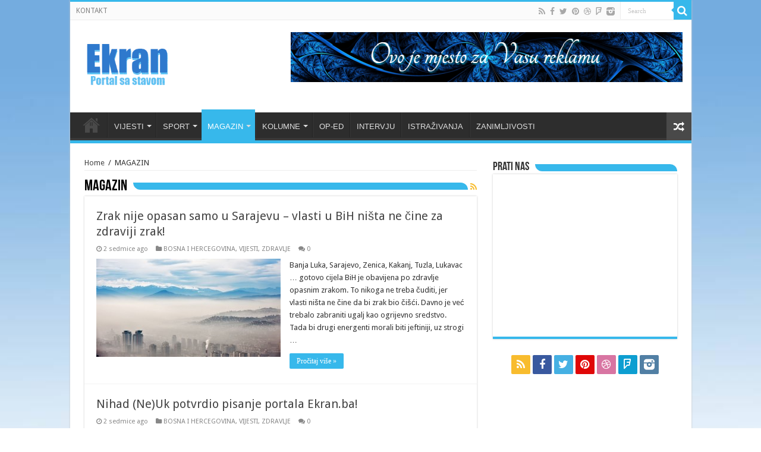

--- FILE ---
content_type: text/html; charset=UTF-8
request_url: http://ekran.ba/?cat=72
body_size: 56680
content:
<!DOCTYPE html>
<html lang="bs-BA" prefix="og: http://ogp.me/ns#">
<head>
<meta charset="UTF-8" />
<link rel="profile" href="http://gmpg.org/xfn/11" />
<link rel="pingback" href="http://ekran.ba/xmlrpc.php" />
<title>MAGAZIN &#8211; Ekran</title>
<meta name='robots' content='max-image-preview:large' />
<link rel='dns-prefetch' href='//fonts.googleapis.com' />
<link rel="alternate" type="application/rss+xml" title="Ekran &raquo; novosti" href="http://ekran.ba/?feed=rss2" />
<link rel="alternate" type="application/rss+xml" title="Ekran &raquo;  novosti o komentarima" href="http://ekran.ba/?feed=comments-rss2" />
<link rel="alternate" type="application/rss+xml" title="Ekran &raquo; MAGAZIN  novosti o kategoriji" href="http://ekran.ba/?feed=rss2&#038;cat=72" />
<script type="text/javascript">
window._wpemojiSettings = {"baseUrl":"https:\/\/s.w.org\/images\/core\/emoji\/14.0.0\/72x72\/","ext":".png","svgUrl":"https:\/\/s.w.org\/images\/core\/emoji\/14.0.0\/svg\/","svgExt":".svg","source":{"concatemoji":"http:\/\/ekran.ba\/wp-includes\/js\/wp-emoji-release.min.js"}};
/*! This file is auto-generated */
!function(e,a,t){var n,r,o,i=a.createElement("canvas"),p=i.getContext&&i.getContext("2d");function s(e,t){var a=String.fromCharCode,e=(p.clearRect(0,0,i.width,i.height),p.fillText(a.apply(this,e),0,0),i.toDataURL());return p.clearRect(0,0,i.width,i.height),p.fillText(a.apply(this,t),0,0),e===i.toDataURL()}function c(e){var t=a.createElement("script");t.src=e,t.defer=t.type="text/javascript",a.getElementsByTagName("head")[0].appendChild(t)}for(o=Array("flag","emoji"),t.supports={everything:!0,everythingExceptFlag:!0},r=0;r<o.length;r++)t.supports[o[r]]=function(e){if(p&&p.fillText)switch(p.textBaseline="top",p.font="600 32px Arial",e){case"flag":return s([127987,65039,8205,9895,65039],[127987,65039,8203,9895,65039])?!1:!s([55356,56826,55356,56819],[55356,56826,8203,55356,56819])&&!s([55356,57332,56128,56423,56128,56418,56128,56421,56128,56430,56128,56423,56128,56447],[55356,57332,8203,56128,56423,8203,56128,56418,8203,56128,56421,8203,56128,56430,8203,56128,56423,8203,56128,56447]);case"emoji":return!s([129777,127995,8205,129778,127999],[129777,127995,8203,129778,127999])}return!1}(o[r]),t.supports.everything=t.supports.everything&&t.supports[o[r]],"flag"!==o[r]&&(t.supports.everythingExceptFlag=t.supports.everythingExceptFlag&&t.supports[o[r]]);t.supports.everythingExceptFlag=t.supports.everythingExceptFlag&&!t.supports.flag,t.DOMReady=!1,t.readyCallback=function(){t.DOMReady=!0},t.supports.everything||(n=function(){t.readyCallback()},a.addEventListener?(a.addEventListener("DOMContentLoaded",n,!1),e.addEventListener("load",n,!1)):(e.attachEvent("onload",n),a.attachEvent("onreadystatechange",function(){"complete"===a.readyState&&t.readyCallback()})),(e=t.source||{}).concatemoji?c(e.concatemoji):e.wpemoji&&e.twemoji&&(c(e.twemoji),c(e.wpemoji)))}(window,document,window._wpemojiSettings);
</script>
<style type="text/css">
img.wp-smiley,
img.emoji {
	display: inline !important;
	border: none !important;
	box-shadow: none !important;
	height: 1em !important;
	width: 1em !important;
	margin: 0 0.07em !important;
	vertical-align: -0.1em !important;
	background: none !important;
	padding: 0 !important;
}
</style>
	<link rel='stylesheet' id='tie-insta-style-css' href='http://ekran.ba/wp-content/plugins/instanow-/assets/style.css' type='text/css' media='all' />
<link rel='stylesheet' id='taqyeem-style-css' href='http://ekran.ba/wp-content/plugins/taqyeem/style.css' type='text/css' media='all' />
<link rel='stylesheet' id='wp-block-library-css' href='http://ekran.ba/wp-includes/css/dist/block-library/style.min.css' type='text/css' media='all' />
<link rel='stylesheet' id='wc-blocks-vendors-style-css' href='http://ekran.ba/wp-content/plugins/woocommerce/packages/woocommerce-blocks/build/wc-blocks-vendors-style.css' type='text/css' media='all' />
<link rel='stylesheet' id='wc-blocks-style-css' href='http://ekran.ba/wp-content/plugins/woocommerce/packages/woocommerce-blocks/build/wc-blocks-style.css' type='text/css' media='all' />
<link rel='stylesheet' id='classic-theme-styles-css' href='http://ekran.ba/wp-includes/css/classic-themes.min.css' type='text/css' media='all' />
<style id='global-styles-inline-css' type='text/css'>
body{--wp--preset--color--black: #000000;--wp--preset--color--cyan-bluish-gray: #abb8c3;--wp--preset--color--white: #ffffff;--wp--preset--color--pale-pink: #f78da7;--wp--preset--color--vivid-red: #cf2e2e;--wp--preset--color--luminous-vivid-orange: #ff6900;--wp--preset--color--luminous-vivid-amber: #fcb900;--wp--preset--color--light-green-cyan: #7bdcb5;--wp--preset--color--vivid-green-cyan: #00d084;--wp--preset--color--pale-cyan-blue: #8ed1fc;--wp--preset--color--vivid-cyan-blue: #0693e3;--wp--preset--color--vivid-purple: #9b51e0;--wp--preset--gradient--vivid-cyan-blue-to-vivid-purple: linear-gradient(135deg,rgba(6,147,227,1) 0%,rgb(155,81,224) 100%);--wp--preset--gradient--light-green-cyan-to-vivid-green-cyan: linear-gradient(135deg,rgb(122,220,180) 0%,rgb(0,208,130) 100%);--wp--preset--gradient--luminous-vivid-amber-to-luminous-vivid-orange: linear-gradient(135deg,rgba(252,185,0,1) 0%,rgba(255,105,0,1) 100%);--wp--preset--gradient--luminous-vivid-orange-to-vivid-red: linear-gradient(135deg,rgba(255,105,0,1) 0%,rgb(207,46,46) 100%);--wp--preset--gradient--very-light-gray-to-cyan-bluish-gray: linear-gradient(135deg,rgb(238,238,238) 0%,rgb(169,184,195) 100%);--wp--preset--gradient--cool-to-warm-spectrum: linear-gradient(135deg,rgb(74,234,220) 0%,rgb(151,120,209) 20%,rgb(207,42,186) 40%,rgb(238,44,130) 60%,rgb(251,105,98) 80%,rgb(254,248,76) 100%);--wp--preset--gradient--blush-light-purple: linear-gradient(135deg,rgb(255,206,236) 0%,rgb(152,150,240) 100%);--wp--preset--gradient--blush-bordeaux: linear-gradient(135deg,rgb(254,205,165) 0%,rgb(254,45,45) 50%,rgb(107,0,62) 100%);--wp--preset--gradient--luminous-dusk: linear-gradient(135deg,rgb(255,203,112) 0%,rgb(199,81,192) 50%,rgb(65,88,208) 100%);--wp--preset--gradient--pale-ocean: linear-gradient(135deg,rgb(255,245,203) 0%,rgb(182,227,212) 50%,rgb(51,167,181) 100%);--wp--preset--gradient--electric-grass: linear-gradient(135deg,rgb(202,248,128) 0%,rgb(113,206,126) 100%);--wp--preset--gradient--midnight: linear-gradient(135deg,rgb(2,3,129) 0%,rgb(40,116,252) 100%);--wp--preset--duotone--dark-grayscale: url('#wp-duotone-dark-grayscale');--wp--preset--duotone--grayscale: url('#wp-duotone-grayscale');--wp--preset--duotone--purple-yellow: url('#wp-duotone-purple-yellow');--wp--preset--duotone--blue-red: url('#wp-duotone-blue-red');--wp--preset--duotone--midnight: url('#wp-duotone-midnight');--wp--preset--duotone--magenta-yellow: url('#wp-duotone-magenta-yellow');--wp--preset--duotone--purple-green: url('#wp-duotone-purple-green');--wp--preset--duotone--blue-orange: url('#wp-duotone-blue-orange');--wp--preset--font-size--small: 13px;--wp--preset--font-size--medium: 20px;--wp--preset--font-size--large: 36px;--wp--preset--font-size--x-large: 42px;--wp--preset--spacing--20: 0.44rem;--wp--preset--spacing--30: 0.67rem;--wp--preset--spacing--40: 1rem;--wp--preset--spacing--50: 1.5rem;--wp--preset--spacing--60: 2.25rem;--wp--preset--spacing--70: 3.38rem;--wp--preset--spacing--80: 5.06rem;}:where(.is-layout-flex){gap: 0.5em;}body .is-layout-flow > .alignleft{float: left;margin-inline-start: 0;margin-inline-end: 2em;}body .is-layout-flow > .alignright{float: right;margin-inline-start: 2em;margin-inline-end: 0;}body .is-layout-flow > .aligncenter{margin-left: auto !important;margin-right: auto !important;}body .is-layout-constrained > .alignleft{float: left;margin-inline-start: 0;margin-inline-end: 2em;}body .is-layout-constrained > .alignright{float: right;margin-inline-start: 2em;margin-inline-end: 0;}body .is-layout-constrained > .aligncenter{margin-left: auto !important;margin-right: auto !important;}body .is-layout-constrained > :where(:not(.alignleft):not(.alignright):not(.alignfull)){max-width: var(--wp--style--global--content-size);margin-left: auto !important;margin-right: auto !important;}body .is-layout-constrained > .alignwide{max-width: var(--wp--style--global--wide-size);}body .is-layout-flex{display: flex;}body .is-layout-flex{flex-wrap: wrap;align-items: center;}body .is-layout-flex > *{margin: 0;}:where(.wp-block-columns.is-layout-flex){gap: 2em;}.has-black-color{color: var(--wp--preset--color--black) !important;}.has-cyan-bluish-gray-color{color: var(--wp--preset--color--cyan-bluish-gray) !important;}.has-white-color{color: var(--wp--preset--color--white) !important;}.has-pale-pink-color{color: var(--wp--preset--color--pale-pink) !important;}.has-vivid-red-color{color: var(--wp--preset--color--vivid-red) !important;}.has-luminous-vivid-orange-color{color: var(--wp--preset--color--luminous-vivid-orange) !important;}.has-luminous-vivid-amber-color{color: var(--wp--preset--color--luminous-vivid-amber) !important;}.has-light-green-cyan-color{color: var(--wp--preset--color--light-green-cyan) !important;}.has-vivid-green-cyan-color{color: var(--wp--preset--color--vivid-green-cyan) !important;}.has-pale-cyan-blue-color{color: var(--wp--preset--color--pale-cyan-blue) !important;}.has-vivid-cyan-blue-color{color: var(--wp--preset--color--vivid-cyan-blue) !important;}.has-vivid-purple-color{color: var(--wp--preset--color--vivid-purple) !important;}.has-black-background-color{background-color: var(--wp--preset--color--black) !important;}.has-cyan-bluish-gray-background-color{background-color: var(--wp--preset--color--cyan-bluish-gray) !important;}.has-white-background-color{background-color: var(--wp--preset--color--white) !important;}.has-pale-pink-background-color{background-color: var(--wp--preset--color--pale-pink) !important;}.has-vivid-red-background-color{background-color: var(--wp--preset--color--vivid-red) !important;}.has-luminous-vivid-orange-background-color{background-color: var(--wp--preset--color--luminous-vivid-orange) !important;}.has-luminous-vivid-amber-background-color{background-color: var(--wp--preset--color--luminous-vivid-amber) !important;}.has-light-green-cyan-background-color{background-color: var(--wp--preset--color--light-green-cyan) !important;}.has-vivid-green-cyan-background-color{background-color: var(--wp--preset--color--vivid-green-cyan) !important;}.has-pale-cyan-blue-background-color{background-color: var(--wp--preset--color--pale-cyan-blue) !important;}.has-vivid-cyan-blue-background-color{background-color: var(--wp--preset--color--vivid-cyan-blue) !important;}.has-vivid-purple-background-color{background-color: var(--wp--preset--color--vivid-purple) !important;}.has-black-border-color{border-color: var(--wp--preset--color--black) !important;}.has-cyan-bluish-gray-border-color{border-color: var(--wp--preset--color--cyan-bluish-gray) !important;}.has-white-border-color{border-color: var(--wp--preset--color--white) !important;}.has-pale-pink-border-color{border-color: var(--wp--preset--color--pale-pink) !important;}.has-vivid-red-border-color{border-color: var(--wp--preset--color--vivid-red) !important;}.has-luminous-vivid-orange-border-color{border-color: var(--wp--preset--color--luminous-vivid-orange) !important;}.has-luminous-vivid-amber-border-color{border-color: var(--wp--preset--color--luminous-vivid-amber) !important;}.has-light-green-cyan-border-color{border-color: var(--wp--preset--color--light-green-cyan) !important;}.has-vivid-green-cyan-border-color{border-color: var(--wp--preset--color--vivid-green-cyan) !important;}.has-pale-cyan-blue-border-color{border-color: var(--wp--preset--color--pale-cyan-blue) !important;}.has-vivid-cyan-blue-border-color{border-color: var(--wp--preset--color--vivid-cyan-blue) !important;}.has-vivid-purple-border-color{border-color: var(--wp--preset--color--vivid-purple) !important;}.has-vivid-cyan-blue-to-vivid-purple-gradient-background{background: var(--wp--preset--gradient--vivid-cyan-blue-to-vivid-purple) !important;}.has-light-green-cyan-to-vivid-green-cyan-gradient-background{background: var(--wp--preset--gradient--light-green-cyan-to-vivid-green-cyan) !important;}.has-luminous-vivid-amber-to-luminous-vivid-orange-gradient-background{background: var(--wp--preset--gradient--luminous-vivid-amber-to-luminous-vivid-orange) !important;}.has-luminous-vivid-orange-to-vivid-red-gradient-background{background: var(--wp--preset--gradient--luminous-vivid-orange-to-vivid-red) !important;}.has-very-light-gray-to-cyan-bluish-gray-gradient-background{background: var(--wp--preset--gradient--very-light-gray-to-cyan-bluish-gray) !important;}.has-cool-to-warm-spectrum-gradient-background{background: var(--wp--preset--gradient--cool-to-warm-spectrum) !important;}.has-blush-light-purple-gradient-background{background: var(--wp--preset--gradient--blush-light-purple) !important;}.has-blush-bordeaux-gradient-background{background: var(--wp--preset--gradient--blush-bordeaux) !important;}.has-luminous-dusk-gradient-background{background: var(--wp--preset--gradient--luminous-dusk) !important;}.has-pale-ocean-gradient-background{background: var(--wp--preset--gradient--pale-ocean) !important;}.has-electric-grass-gradient-background{background: var(--wp--preset--gradient--electric-grass) !important;}.has-midnight-gradient-background{background: var(--wp--preset--gradient--midnight) !important;}.has-small-font-size{font-size: var(--wp--preset--font-size--small) !important;}.has-medium-font-size{font-size: var(--wp--preset--font-size--medium) !important;}.has-large-font-size{font-size: var(--wp--preset--font-size--large) !important;}.has-x-large-font-size{font-size: var(--wp--preset--font-size--x-large) !important;}
.wp-block-navigation a:where(:not(.wp-element-button)){color: inherit;}
:where(.wp-block-columns.is-layout-flex){gap: 2em;}
.wp-block-pullquote{font-size: 1.5em;line-height: 1.6;}
</style>
<link rel='stylesheet' id='contact-form-7-css' href='http://ekran.ba/wp-content/plugins/contact-form-7/includes/css/styles.css' type='text/css' media='all' />
<link rel='stylesheet' id='taqyeem-buttons-style-css' href='http://ekran.ba/wp-content/plugins/taqyeem-buttons/assets/style.css' type='text/css' media='all' />
<style id='woocommerce-inline-inline-css' type='text/css'>
.woocommerce form .form-row .required { visibility: visible; }
</style>
<link rel='stylesheet' id='tie-style-css' href='http://ekran.ba/wp-content/themes/sahifa/style.css' type='text/css' media='all' />
<link rel='stylesheet' id='tie-woocommerce-css' href='http://ekran.ba/wp-content/themes/sahifa/css/woocommerce.css' type='text/css' media='all' />
<link rel='stylesheet' id='tie-ilightbox-skin-css' href='http://ekran.ba/wp-content/themes/sahifa/css/ilightbox/metro-black-skin/skin.css' type='text/css' media='all' />
<link rel='stylesheet' id='Droid+Sans-css' href='http://fonts.googleapis.com/css?family=Droid+Sans%3Aregular%2C700' type='text/css' media='all' />
<script type='text/javascript' id='jquery-core-js-extra'>
/* <![CDATA[ */
var tie_insta = {"ajaxurl":"http:\/\/ekran.ba\/wp-admin\/admin-ajax.php"};
/* ]]> */
</script>
<script type='text/javascript' src='http://ekran.ba/wp-includes/js/jquery/jquery.min.js' id='jquery-core-js'></script>
<script type='text/javascript' src='http://ekran.ba/wp-includes/js/jquery/jquery-migrate.min.js' id='jquery-migrate-js'></script>
<script type='text/javascript' src='http://ekran.ba/wp-content/plugins/taqyeem/js/tie.js' id='taqyeem-main-js'></script>
<link rel="https://api.w.org/" href="http://ekran.ba/index.php?rest_route=/" /><link rel="alternate" type="application/json" href="http://ekran.ba/index.php?rest_route=/wp/v2/categories/72" /><link rel="EditURI" type="application/rsd+xml" title="RSD" href="http://ekran.ba/xmlrpc.php?rsd" />
<link rel="wlwmanifest" type="application/wlwmanifest+xml" href="http://ekran.ba/wp-includes/wlwmanifest.xml" />
<meta name="generator" content="WordPress 6.1.9" />
<meta name="generator" content="WooCommerce 7.2.2" />
<script type='text/javascript'>
/* <![CDATA[ */
var taqyeem = {"ajaxurl":"http://ekran.ba/wp-admin/admin-ajax.php" , "your_rating":"Your Rating:"};
/* ]]> */
</script>
<style type="text/css" media="screen"> 

</style> 
<link rel="shortcut icon" href="http://ekran.ba/wp-content/uploads/2016/04/ikona.png" title="Favicon" />	
<!--[if IE]>
<script type="text/javascript">jQuery(document).ready(function (){ jQuery(".menu-item").has("ul").children("a").attr("aria-haspopup", "true");});</script>
<![endif]-->	
<!--[if lt IE 9]>
<script src="http://ekran.ba/wp-content/themes/sahifa/js/html5.js"></script>
<script src="http://ekran.ba/wp-content/themes/sahifa/js/selectivizr-min.js"></script>
<![endif]-->
<!--[if IE 9]>
<link rel="stylesheet" type="text/css" media="all" href="http://ekran.ba/wp-content/themes/sahifa/css/ie9.css" />
<![endif]-->
<!--[if IE 8]>
<link rel="stylesheet" type="text/css" media="all" href="http://ekran.ba/wp-content/themes/sahifa/css/ie8.css" />
<![endif]-->
<!--[if IE 7]>
<link rel="stylesheet" type="text/css" media="all" href="http://ekran.ba/wp-content/themes/sahifa/css/ie7.css" />
<![endif]-->


<meta name="viewport" content="width=device-width, initial-scale=1.0" />



<style type="text/css" media="screen"> 

#main-nav, #main-nav ul li a{
	font-family: "Trebuchet MS", Helvetica, sans-serif;
	font-weight: normal;
	font-style: normal;
}

::-webkit-scrollbar {
	width: 8px;
	height:8px;
}

#main-nav,
.cat-box-content,
#sidebar .widget-container,
.post-listing,
#commentform {
	border-bottom-color: #37b8eb;
}
	
.search-block .search-button,
#topcontrol,
#main-nav ul li.current-menu-item a,
#main-nav ul li.current-menu-item a:hover,
#main-nav ul li.current_page_parent a,
#main-nav ul li.current_page_parent a:hover,
#main-nav ul li.current-menu-parent a,
#main-nav ul li.current-menu-parent a:hover,
#main-nav ul li.current-page-ancestor a,
#main-nav ul li.current-page-ancestor a:hover,
.pagination span.current,
.share-post span.share-text,
.flex-control-paging li a.flex-active,
.ei-slider-thumbs li.ei-slider-element,
.review-percentage .review-item span span,
.review-final-score,
.button,
a.button,
a.more-link,
#main-content input[type="submit"],
.form-submit #submit,
#login-form .login-button,
.widget-feedburner .feedburner-subscribe,
input[type="submit"],
#buddypress button,
#buddypress a.button,
#buddypress input[type=submit],
#buddypress input[type=reset],
#buddypress ul.button-nav li a,
#buddypress div.generic-button a,
#buddypress .comment-reply-link,
#buddypress div.item-list-tabs ul li a span,
#buddypress div.item-list-tabs ul li.selected a,
#buddypress div.item-list-tabs ul li.current a,
#buddypress #members-directory-form div.item-list-tabs ul li.selected span,
#members-list-options a.selected,
#groups-list-options a.selected,
body.dark-skin #buddypress div.item-list-tabs ul li a span,
body.dark-skin #buddypress div.item-list-tabs ul li.selected a,
body.dark-skin #buddypress div.item-list-tabs ul li.current a,
body.dark-skin #members-list-options a.selected,
body.dark-skin #groups-list-options a.selected,
.search-block-large .search-button,
#featured-posts .flex-next:hover,
#featured-posts .flex-prev:hover,
a.tie-cart span.shooping-count,
.woocommerce span.onsale,
.woocommerce-page span.onsale ,
.woocommerce .widget_price_filter .ui-slider .ui-slider-handle,
.woocommerce-page .widget_price_filter .ui-slider .ui-slider-handle,
#check-also-close,
a.post-slideshow-next,
a.post-slideshow-prev,
.widget_price_filter .ui-slider .ui-slider-handle,
.quantity .minus:hover,
.quantity .plus:hover,
.mejs-container .mejs-controls .mejs-time-rail .mejs-time-current,
#reading-position-indicator  {
	background-color:#37b8eb;
}

::-webkit-scrollbar-thumb{
	background-color:#37b8eb !important;
}
	
#theme-footer,
#theme-header,
.top-nav ul li.current-menu-item:before,
#main-nav .menu-sub-content ,
#main-nav ul ul,
#check-also-box { 
	border-top-color: #37b8eb;
}
	
.search-block:after {
	border-right-color:#37b8eb;
}

body.rtl .search-block:after {
	border-left-color:#37b8eb;
}

#main-nav ul > li.menu-item-has-children:hover > a:after,
#main-nav ul > li.mega-menu:hover > a:after {
	border-color:transparent transparent #37b8eb;
}
	
.widget.timeline-posts li a:hover,
.widget.timeline-posts li a:hover span.tie-date {
	color: #37b8eb;
}

.widget.timeline-posts li a:hover span.tie-date:before {
	background: #37b8eb;
	border-color: #37b8eb;
}

#order_review,
#order_review_heading {
	border-color: #37b8eb;
}

	
.background-cover{ 
	background-color: !important;
	background-image : url('http://ekran.ba/wp-content/uploads/2016/04/website-background-patterns-28-hd-background-and-wallpaper.jpg') !important;
	filter: progid:DXImageTransform.Microsoft.AlphaImageLoader(src='http://ekran.ba/wp-content/uploads/2016/04/website-background-patterns-28-hd-background-and-wallpaper.jpg',sizingMethod='scale') !important;
	-ms-filter: "progid:DXImageTransform.Microsoft.AlphaImageLoader(src='http://ekran.ba/wp-content/uploads/2016/04/website-background-patterns-28-hd-background-and-wallpaper.jpg',sizingMethod='scale')" !important;
}
	
</style> 

		<script type="text/javascript">
			/* <![CDATA[ */
				var sf_position = '0';
				var sf_templates = "<a href=\"{search_url_escaped}\">View All Results<\/a>";
				var sf_input = '.search-live';
				jQuery(document).ready(function(){
					jQuery(sf_input).ajaxyLiveSearch({"expand":false,"searchUrl":"http:\/\/ekran.ba\/?s=%s","text":"Search","delay":500,"iwidth":180,"width":315,"ajaxUrl":"http:\/\/ekran.ba\/wp-admin\/admin-ajax.php","rtl":0});
					jQuery(".live-search_ajaxy-selective-input").keyup(function() {
						var width = jQuery(this).val().length * 8;
						if(width < 50) {
							width = 50;
						}
						jQuery(this).width(width);
					});
					jQuery(".live-search_ajaxy-selective-search").click(function() {
						jQuery(this).find(".live-search_ajaxy-selective-input").focus();
					});
					jQuery(".live-search_ajaxy-selective-close").click(function() {
						jQuery(this).parent().remove();
					});
				});
			/* ]]> */
		</script>
			<noscript><style>.woocommerce-product-gallery{ opacity: 1 !important; }</style></noscript>
	</head>
<body id="top" class="archive category category-magazin category-72 theme-sahifa woocommerce-no-js lazy-enabled">

<div class="wrapper-outer">

	<div class="background-cover"></div>

	<aside id="slide-out">
	
			<div class="search-mobile">
			<form method="get" id="searchform-mobile" action="http://ekran.ba/">
				<button class="search-button" type="submit" value="Search"><i class="fa fa-search"></i></button>	
				<input type="text" id="s-mobile" name="s" title="Search" value="Search" onfocus="if (this.value == 'Search') {this.value = '';}" onblur="if (this.value == '') {this.value = 'Search';}"  />
			</form>
		</div><!-- .search-mobile /-->
		
			<div class="social-icons">
		<a class="ttip-none" title="Rss" href="http://ekran.ba/?feed=rss2" target="_blank"><i class="fa fa-rss"></i></a><a class="ttip-none" title="Facebook" href="https://www.facebook.com/TieLabs" target="_blank"><i class="fa fa-facebook"></i></a><a class="ttip-none" title="Twitter" href="https://twitter.com/TieLabs" target="_blank"><i class="fa fa-twitter"></i></a><a class="ttip-none" title="Pinterest" href="http://www.pinterest.com/mo3aser/" target="_blank"><i class="fa fa-pinterest"></i></a><a class="ttip-none" title="Dribbble" href="http://dribbble.com/mo3aser" target="_blank"><i class="fa fa-dribbble"></i></a><a class="ttip-none" title="Foursquare" href="https://foursquare.com/mo3aser" target="_blank"><i class="fa fa-foursquare"></i></a><a class="ttip-none" title="instagram" href="http://instagram.com/imo3aser" target="_blank"><i class="tieicon-instagram"></i></a>		
			</div>

		
		<div id="mobile-menu" ></div>
	</aside><!-- #slide-out /-->

		<div id="wrapper" class="boxed-all">
		<div class="inner-wrapper">

		<header id="theme-header" class="theme-header">
						<div id="top-nav" class="top-nav">
				<div class="container">

								
				<div class="top-menu"><ul id="menu-top" class="menu"><li id="menu-item-745" class="menu-item menu-item-type-custom menu-item-object-custom menu-item-home menu-item-745"><a title="info.ekran.ba@gmail.com" href="http://ekran.ba">KONTAKT</a></li>
</ul></div>
						<div class="search-block">
						<form method="get" id="searchform-header" action="http://ekran.ba/">
							<button class="search-button" type="submit" value="Search"><i class="fa fa-search"></i></button>	
							<input class="search-live" type="text" id="s-header" name="s" title="Search" value="Search" onfocus="if (this.value == 'Search') {this.value = '';}" onblur="if (this.value == '') {this.value = 'Search';}"  />
						</form>
					</div><!-- .search-block /-->
			<div class="social-icons">
		<a class="ttip-none" title="Rss" href="http://ekran.ba/?feed=rss2" target="_blank"><i class="fa fa-rss"></i></a><a class="ttip-none" title="Facebook" href="https://www.facebook.com/TieLabs" target="_blank"><i class="fa fa-facebook"></i></a><a class="ttip-none" title="Twitter" href="https://twitter.com/TieLabs" target="_blank"><i class="fa fa-twitter"></i></a><a class="ttip-none" title="Pinterest" href="http://www.pinterest.com/mo3aser/" target="_blank"><i class="fa fa-pinterest"></i></a><a class="ttip-none" title="Dribbble" href="http://dribbble.com/mo3aser" target="_blank"><i class="fa fa-dribbble"></i></a><a class="ttip-none" title="Foursquare" href="https://foursquare.com/mo3aser" target="_blank"><i class="fa fa-foursquare"></i></a><a class="ttip-none" title="instagram" href="http://instagram.com/imo3aser" target="_blank"><i class="tieicon-instagram"></i></a>		
			</div>

		
	
				</div><!-- .container /-->
			</div><!-- .top-menu /-->
			
		<div class="header-content">
		
					<a id="slide-out-open" class="slide-out-open" href="#"><span></span></a>
				
			<div class="logo" style=" margin-top:15px; margin-bottom:15px;">
			<h2>								<a title="Ekran" href="http://ekran.ba/">
					<img src="http://ekran.ba/wp-content/uploads/2016/04/ekran.png" alt="Ekran"  /><strong>Ekran Portal sa stavom</strong>
				</a>
			</h2>			</div><!-- .logo /-->
			<div class="e3lan e3lan-top">			
			<a href="http://ekran.ba/?page_id=744" title="" target="_blank">
				<img src="http://ekran.ba/wp-content/uploads/2016/12/vasa-reklama_.png" alt="" />
			</a>
				</div>			<div class="clear"></div>
			
		</div>	
													<nav id="main-nav" class="fixed-enabled">
				<div class="container">
				
				
					<div class="main-menu"><ul id="menu-ekran-menu" class="menu"><li id="menu-item-734" class="menu-item menu-item-type-custom menu-item-object-custom menu-item-home menu-item-734"><a href="http://ekran.ba"><i class="fa fa-home"></i>Menu Item</a></li>
<li id="menu-item-706" class="menu-item menu-item-type-taxonomy menu-item-object-category menu-item-has-children menu-item-706"><a href="http://ekran.ba/?cat=62">VIJESTI</a>
<ul class="sub-menu menu-sub-content">
	<li id="menu-item-707" class="menu-item menu-item-type-taxonomy menu-item-object-category menu-item-707"><a href="http://ekran.ba/?cat=63">BOSNA I HERCEGOVINA</a></li>
	<li id="menu-item-711" class="menu-item menu-item-type-taxonomy menu-item-object-category menu-item-711"><a href="http://ekran.ba/?cat=65">SVIJET</a></li>
	<li id="menu-item-708" class="menu-item menu-item-type-taxonomy menu-item-object-category menu-item-708"><a href="http://ekran.ba/?cat=67">CRNA HRONIKA</a></li>
	<li id="menu-item-709" class="menu-item menu-item-type-taxonomy menu-item-object-category menu-item-709"><a href="http://ekran.ba/?cat=66">OBRAZOVANJE</a></li>
	<li id="menu-item-710" class="menu-item menu-item-type-taxonomy menu-item-object-category menu-item-710"><a href="http://ekran.ba/?cat=64">REGION</a></li>
</ul>
</li>
<li id="menu-item-701" class="menu-item menu-item-type-taxonomy menu-item-object-category menu-item-has-children menu-item-701"><a href="http://ekran.ba/?cat=68">SPORT</a>
<ul class="sub-menu menu-sub-content">
	<li id="menu-item-702" class="menu-item menu-item-type-taxonomy menu-item-object-category menu-item-702"><a href="http://ekran.ba/?cat=70">KOŠARKA</a></li>
	<li id="menu-item-703" class="menu-item menu-item-type-taxonomy menu-item-object-category menu-item-703"><a href="http://ekran.ba/?cat=69">NOGOMET</a></li>
	<li id="menu-item-704" class="menu-item menu-item-type-taxonomy menu-item-object-category menu-item-704"><a href="http://ekran.ba/?cat=71">TENIS</a></li>
</ul>
</li>
<li id="menu-item-697" class="menu-item menu-item-type-taxonomy menu-item-object-category current-menu-item menu-item-has-children menu-item-697"><a href="http://ekran.ba/?cat=72">MAGAZIN</a>
<ul class="sub-menu menu-sub-content">
	<li id="menu-item-698" class="menu-item menu-item-type-taxonomy menu-item-object-category menu-item-698"><a href="http://ekran.ba/?cat=73">ZDRAVLJE</a></li>
</ul>
</li>
<li id="menu-item-689" class="menu-item menu-item-type-taxonomy menu-item-object-category menu-item-has-children menu-item-689"><a href="http://ekran.ba/?cat=75">KOLUMNE</a>
<ul class="sub-menu menu-sub-content">
	<li id="menu-item-690" class="menu-item menu-item-type-taxonomy menu-item-object-category menu-item-690"><a href="http://ekran.ba/?cat=79">ARMIN ŠKRBO</a></li>
	<li id="menu-item-691" class="menu-item menu-item-type-taxonomy menu-item-object-category menu-item-691"><a href="http://ekran.ba/?cat=77">DUBRAVKO LOVRENOVIĆ</a></li>
	<li id="menu-item-693" class="menu-item menu-item-type-taxonomy menu-item-object-category menu-item-693"><a href="http://ekran.ba/?cat=81">FAHRUDIN ORUČEVIĆ</a></li>
	<li id="menu-item-694" class="menu-item menu-item-type-taxonomy menu-item-object-category menu-item-694"><a href="http://ekran.ba/?cat=76">JURE ZOVKO</a></li>
</ul>
</li>
<li id="menu-item-699" class="menu-item menu-item-type-taxonomy menu-item-object-category menu-item-699"><a href="http://ekran.ba/?cat=83">OP-ED</a></li>
<li id="menu-item-688" class="menu-item menu-item-type-taxonomy menu-item-object-category menu-item-688"><a href="http://ekran.ba/?cat=74">INTERVJU</a></li>
<li id="menu-item-700" class="menu-item menu-item-type-taxonomy menu-item-object-category menu-item-700"><a href="http://ekran.ba/?cat=86">ISTRAŽIVANJA</a></li>
<li id="menu-item-712" class="menu-item menu-item-type-taxonomy menu-item-object-category menu-item-712"><a href="http://ekran.ba/?cat=85">ZANIMLJIVOSTI</a></li>
</ul></div>										<a href="http://ekran.ba/?tierand=1" class="random-article ttip" title="Random Article"><i class="fa fa-random"></i></a>
					
					
				</div>
			</nav><!-- .main-nav /-->
					</header><!-- #header /-->
	
		
	
	
	<div id="main-content" class="container">
	<div class="content">
	
	<div xmlns:v="http://rdf.data-vocabulary.org/#"  id="crumbs"><span typeof="v:Breadcrumb"><a rel="v:url" property="v:title" class="crumbs-home" href="http://ekran.ba">Home</a></span> <span class="delimiter">/</span> <span class="current">MAGAZIN</span></div>	
			
		<div class="page-head">
		
			<h1 class="page-title">
				MAGAZIN			</h1>
			
						<a class="rss-cat-icon ttip" title="Feed Subscription" href="http://ekran.ba/?feed=rss2&amp;cat=72"><i class="fa fa-rss"></i></a>
						
			<div class="stripe-line"></div>

					</div>
		
				
				
		<div class="post-listing archive-box">


	<article class="item-list">
	
		<h2 class="post-box-title">
			<a href="http://ekran.ba/?p=17051">Zrak nije opasan samo u Sarajevu &#8211; vlasti u BiH ništa ne čine za zdraviji zrak!</a>
		</h2>
		
		<p class="post-meta">
	
		
	<span class="tie-date"><i class="fa fa-clock-o"></i>2 sedmice ago</span>	
	<span class="post-cats"><i class="fa fa-folder"></i><a href="http://ekran.ba/?cat=63" rel="category">BOSNA I HERCEGOVINA</a>, <a href="http://ekran.ba/?cat=62" rel="category">VIJESTI</a>, <a href="http://ekran.ba/?cat=73" rel="category">ZDRAVLJE</a></span>
	
	<span class="post-comments"><i class="fa fa-comments"></i><a href="http://ekran.ba/?p=17051#respond">0</a></span>
</p>
					

		
			
		
		<div class="post-thumbnail">
			<a href="http://ekran.ba/?p=17051">
				<img width="310" height="165" src="http://ekran.ba/wp-content/uploads/2020/10/sarajevo_zagadenje_zraka-310x165.jpg" class="attachment-tie-medium size-tie-medium wp-post-image" alt="" decoding="async" />				<span class="fa overlay-icon"></span>
			</a>
		</div><!-- post-thumbnail /-->
		
					
		<div class="entry">
			<p>Banja Luka, Sarajevo, Zenica, Kakanj, Tuzla, Lukavac &#8230; gotovo cijela BiH je obavijena po zdravlje opasnim zrakom. To nikoga ne treba čuditi, jer vlasti ništa ne čine da bi zrak bio čišći. Davno je već trebalo zabraniti ugalj kao ogrijevno sredstvo. Tada bi drugi energenti morali biti jeftiniji, uz strogi &hellip;</p>
			<a class="more-link" href="http://ekran.ba/?p=17051">Pročitaj više &raquo;</a>
		</div>

				
		<div class="clear"></div>
	</article><!-- .item-list -->
	

	<article class="item-list">
	
		<h2 class="post-box-title">
			<a href="http://ekran.ba/?p=17049">Nihad (Ne)Uk potvrdio pisanje portala Ekran.ba!</a>
		</h2>
		
		<p class="post-meta">
	
		
	<span class="tie-date"><i class="fa fa-clock-o"></i>2 sedmice ago</span>	
	<span class="post-cats"><i class="fa fa-folder"></i><a href="http://ekran.ba/?cat=63" rel="category">BOSNA I HERCEGOVINA</a>, <a href="http://ekran.ba/?cat=62" rel="category">VIJESTI</a>, <a href="http://ekran.ba/?cat=73" rel="category">ZDRAVLJE</a></span>
	
	<span class="post-comments"><i class="fa fa-comments"></i><a href="http://ekran.ba/?p=17049#respond">0</a></span>
</p>
					

		
			
		
		<div class="post-thumbnail">
			<a href="http://ekran.ba/?p=17049">
				<img width="310" height="165" src="http://ekran.ba/wp-content/uploads/2025/07/nihad-uk-2-310x165.jpg" class="attachment-tie-medium size-tie-medium wp-post-image" alt="" decoding="async" loading="lazy" />				<span class="fa overlay-icon"></span>
			</a>
		</div><!-- post-thumbnail /-->
		
					
		<div class="entry">
			<p>Zagađenost zraka u Sarajevu budi poseban interes javnosti. Činjenica da je prije nekoliko godine opskurni političar NS, tada u ulozi premijera, Edin Forto, najavljivao rješavanje problema zagađenja zraka u glavnom gradu, kao i izgradnju fabrike peleta, razlog su pojačanog interesa za zagađenje zraka koje je iz godine u godinu sve &hellip;</p>
			<a class="more-link" href="http://ekran.ba/?p=17049">Pročitaj više &raquo;</a>
		</div>

				
		<div class="clear"></div>
	</article><!-- .item-list -->
	

	<article class="item-list">
	
		<h2 class="post-box-title">
			<a href="http://ekran.ba/?p=17021">Izuzetno uspješna konferencija &#8220;Znanje, integritet i etika u službi pacijenta&#8221; u organizaciji Berlin-Chemie Menarini</a>
		</h2>
		
		<p class="post-meta">
	
		
	<span class="tie-date"><i class="fa fa-clock-o"></i>3 sedmice ago</span>	
	<span class="post-cats"><i class="fa fa-folder"></i><a href="http://ekran.ba/?cat=63" rel="category">BOSNA I HERCEGOVINA</a>, <a href="http://ekran.ba/?cat=62" rel="category">VIJESTI</a>, <a href="http://ekran.ba/?cat=73" rel="category">ZDRAVLJE</a></span>
	
	<span class="post-comments"><i class="fa fa-comments"></i><span>Komentari isključeni<span class="screen-reader-text"> za Izuzetno uspješna konferencija &#8220;Znanje, integritet i etika u službi pacijenta&#8221; u organizaciji Berlin-Chemie Menarini</span></span></span>
</p>
					

		
			
		
		<div class="post-thumbnail">
			<a href="http://ekran.ba/?p=17021">
				<img width="310" height="165" src="http://ekran.ba/wp-content/uploads/2025/12/BERLIN-CHEMIE-Logo-quer-RGB_1110x1031px-1-310x165.png" class="attachment-tie-medium size-tie-medium wp-post-image" alt="" decoding="async" loading="lazy" />				<span class="fa overlay-icon"></span>
			</a>
		</div><!-- post-thumbnail /-->
		
					
		<div class="entry">
			<p>U organizaciji renomirane farmaceutske kompanije BERLIN-CHEMIE MENARINI održan je izvanredan stručni skup sa temom: ZNANJE, INTEGRITET I ETIKA U SLUŽBI PACIJENTA. Skupu su prisustvovali farmaceuti iz cijele Bosne i Hercegovine koji su slušali i aktivno učestvovali u razgovoru sa vrhunskim predavačima. Skup je moderirao Akademik prof. dr. Armin Škrbo, koji &hellip;</p>
			<a class="more-link" href="http://ekran.ba/?p=17021">Pročitaj više &raquo;</a>
		</div>

				
		<div class="clear"></div>
	</article><!-- .item-list -->
	

	<article class="item-list">
	
		<h2 class="post-box-title">
			<a href="http://ekran.ba/?p=16350">Smiješno: Vlada KS uvela interventne mjere zbog prekomjernog zagađenja zraka</a>
		</h2>
		
		<p class="post-meta">
	
		
	<span class="tie-date"><i class="fa fa-clock-o"></i>19 Januara, 2025</span>	
	<span class="post-cats"><i class="fa fa-folder"></i><a href="http://ekran.ba/?cat=63" rel="category">BOSNA I HERCEGOVINA</a>, <a href="http://ekran.ba/?cat=62" rel="category">VIJESTI</a>, <a href="http://ekran.ba/?cat=73" rel="category">ZDRAVLJE</a></span>
	
	<span class="post-comments"><i class="fa fa-comments"></i><span>Komentari isključeni<span class="screen-reader-text"> za Smiješno: Vlada KS uvela interventne mjere zbog prekomjernog zagađenja zraka</span></span></span>
</p>
					

		
			
		
		<div class="post-thumbnail">
			<a href="http://ekran.ba/?p=16350">
				<img width="310" height="165" src="http://ekran.ba/wp-content/uploads/2018/11/smog_sarajevo-310x165.jpg" class="attachment-tie-medium size-tie-medium wp-post-image" alt="" decoding="async" loading="lazy" />				<span class="fa overlay-icon"></span>
			</a>
		</div><!-- post-thumbnail /-->
		
					
		<div class="entry">
			<p>Oni koji nisu učinili ništa na smanjenju zagađenja zraka u KS, sada uvode &#8220;interventne mjere&#8221;, valjda pokušavajući građane obmanuti i stvoriti im iluziju da oni nešto rade. Jedina interventna mjera koja bi trenutno imala smisla, a koja bi bila u interesu građana Sarajeva, bila bi ona kojom bi se zabranilo &hellip;</p>
			<a class="more-link" href="http://ekran.ba/?p=16350">Pročitaj više &raquo;</a>
		</div>

				
		<div class="clear"></div>
	</article><!-- .item-list -->
	

	<article class="item-list">
	
		<h2 class="post-box-title">
			<a href="http://ekran.ba/?p=16154">Rezultat (Ne)Uke vlasti: na adresu javnih ustanova KS došla obavijest da mogu isplaćivati samo osnovne plaće!</a>
		</h2>
		
		<p class="post-meta">
	
		
	<span class="tie-date"><i class="fa fa-clock-o"></i>5 Novembra, 2024</span>	
	<span class="post-cats"><i class="fa fa-folder"></i><a href="http://ekran.ba/?cat=63" rel="category">BOSNA I HERCEGOVINA</a>, <a href="http://ekran.ba/?cat=89" rel="category">KULTURA</a>, <a href="http://ekran.ba/?cat=66" rel="category">OBRAZOVANJE</a>, <a href="http://ekran.ba/?cat=62" rel="category">VIJESTI</a>, <a href="http://ekran.ba/?cat=73" rel="category">ZDRAVLJE</a></span>
	
	<span class="post-comments"><i class="fa fa-comments"></i><span>Komentari isključeni<span class="screen-reader-text"> za Rezultat (Ne)Uke vlasti: na adresu javnih ustanova KS došla obavijest da mogu isplaćivati samo osnovne plaće!</span></span></span>
</p>
					

		
			
		
		<div class="post-thumbnail">
			<a href="http://ekran.ba/?p=16154">
				<img width="310" height="165" src="http://ekran.ba/wp-content/uploads/2023/08/vlada-ks-310x165.jpg" class="attachment-tie-medium size-tie-medium wp-post-image" alt="" decoding="async" loading="lazy" />				<span class="fa overlay-icon"></span>
			</a>
		</div><!-- post-thumbnail /-->
		
					
		<div class="entry">
			<p>Javne ustanove KS kraj godine dočekuju u pravom haosu! Naime, na ovih dana je na njihove adrese stigla obavijest Vlade KS da mogu isplaćivati samo osnovne plaće, a da sve druge dodatke moraju uskratiti svojim djelatnicima. Prema informacijama portala Ekran.ba, radi se čak i o zakonski obaveznim isplatama za prekovremeni &hellip;</p>
			<a class="more-link" href="http://ekran.ba/?p=16154">Pročitaj više &raquo;</a>
		</div>

				
		<div class="clear"></div>
	</article><!-- .item-list -->
	

	<article class="item-list">
	
		<h2 class="post-box-title">
			<a href="http://ekran.ba/?p=15760">Zdravstvo u KS je najgori segment svega najgoreg u BiH!</a>
		</h2>
		
		<p class="post-meta">
	
		
	<span class="tie-date"><i class="fa fa-clock-o"></i>9 Maja, 2024</span>	
	<span class="post-cats"><i class="fa fa-folder"></i><a href="http://ekran.ba/?cat=63" rel="category">BOSNA I HERCEGOVINA</a>, <a href="http://ekran.ba/?cat=62" rel="category">VIJESTI</a>, <a href="http://ekran.ba/?cat=73" rel="category">ZDRAVLJE</a></span>
	
	<span class="post-comments"><i class="fa fa-comments"></i><span>Komentari isključeni<span class="screen-reader-text"> za Zdravstvo u KS je najgori segment svega najgoreg u BiH!</span></span></span>
</p>
					

		
			
		
		<div class="post-thumbnail">
			<a href="http://ekran.ba/?p=15760">
				<img width="310" height="165" src="http://ekran.ba/wp-content/uploads/2024/05/kcus-310x165.jpg" class="attachment-tie-medium size-tie-medium wp-post-image" alt="" decoding="async" loading="lazy" />				<span class="fa overlay-icon"></span>
			</a>
		</div><!-- post-thumbnail /-->
		
					
		<div class="entry">
			<p>Zdravstvo u KS je pravi horror! Onkološki pacijenti su, praktično, od strane vlasti osuđeni na smrt. Ništa bolje nije ni sa drugim teško oboljelim građanima! Režim &#8220;trojke&#8221; jednostavno sve čini da stvari budu još gore nego što jesu! KCUS je odavno meta trojanaca, uklanjanjem Sebije Izetbegović, koja je bila glavni &hellip;</p>
			<a class="more-link" href="http://ekran.ba/?p=15760">Pročitaj više &raquo;</a>
		</div>

				
		<div class="clear"></div>
	</article><!-- .item-list -->
	

	<article class="item-list">
	
		<h2 class="post-box-title">
			<a href="http://ekran.ba/?p=14606">Lažna bolovanja &#8211; kriminal koji u BiH niko ne suzbija!</a>
		</h2>
		
		<p class="post-meta">
	
		
	<span class="tie-date"><i class="fa fa-clock-o"></i>24 Jula, 2023</span>	
	<span class="post-cats"><i class="fa fa-folder"></i><a href="http://ekran.ba/?cat=63" rel="category">BOSNA I HERCEGOVINA</a>, <a href="http://ekran.ba/?cat=88" rel="category">NAJČITANIJE</a>, <a href="http://ekran.ba/?cat=62" rel="category">VIJESTI</a>, <a href="http://ekran.ba/?cat=73" rel="category">ZDRAVLJE</a></span>
	
	<span class="post-comments"><i class="fa fa-comments"></i><span>Komentari isključeni<span class="screen-reader-text"> za Lažna bolovanja &#8211; kriminal koji u BiH niko ne suzbija!</span></span></span>
</p>
					

		
			
		
		<div class="post-thumbnail">
			<a href="http://ekran.ba/?p=14606">
				<img width="310" height="165" src="http://ekran.ba/wp-content/uploads/2023/07/zzoks1.jpg-310x165.webp" class="attachment-tie-medium size-tie-medium wp-post-image" alt="" decoding="async" loading="lazy" />				<span class="fa overlay-icon"></span>
			</a>
		</div><!-- post-thumbnail /-->
		
					
		<div class="entry">
			<p>Lažna bolovanja su odavno postala višemilionski kriminal, koji nikoga u BiH ne zanima! Dok su u susjednoj Hrvatskoj poduzeli drastične mjere i u velikoj mjeri suzbili lažna bolovanja, u BiH nadležne ustanove ništa ne čine da se prekine sa ovom praksom koja predstavlja višemilionske gubitke za društvo. Samo u KS &hellip;</p>
			<a class="more-link" href="http://ekran.ba/?p=14606">Pročitaj više &raquo;</a>
		</div>

				
		<div class="clear"></div>
	</article><!-- .item-list -->
	

	<article class="item-list">
	
		<h2 class="post-box-title">
			<a href="http://ekran.ba/?p=13559">Strateško djelovanje antidržavnih snaga &#8211; pojeftiniti sve što je BiH!</a>
		</h2>
		
		<p class="post-meta">
	
		
	<span class="tie-date"><i class="fa fa-clock-o"></i>26 Decembra, 2022</span>	
	<span class="post-cats"><i class="fa fa-folder"></i><a href="http://ekran.ba/?cat=63" rel="category">BOSNA I HERCEGOVINA</a>, <a href="http://ekran.ba/?cat=66" rel="category">OBRAZOVANJE</a>, <a href="http://ekran.ba/?cat=64" rel="category">REGION</a>, <a href="http://ekran.ba/?cat=68" rel="category">SPORT</a>, <a href="http://ekran.ba/?cat=65" rel="category">SVIJET</a>, <a href="http://ekran.ba/?cat=62" rel="category">VIJESTI</a>, <a href="http://ekran.ba/?cat=73" rel="category">ZDRAVLJE</a></span>
	
	<span class="post-comments"><i class="fa fa-comments"></i><span>Komentari isključeni<span class="screen-reader-text"> za Strateško djelovanje antidržavnih snaga &#8211; pojeftiniti sve što je BiH!</span></span></span>
</p>
					

		
			
		
		<div class="post-thumbnail">
			<a href="http://ekran.ba/?p=13559">
				<img width="310" height="165" src="http://ekran.ba/wp-content/uploads/2018/02/bosnia_bosna_herzegovina_hercegovina_bih-310x165.jpeg" class="attachment-tie-medium size-tie-medium wp-post-image" alt="" decoding="async" loading="lazy" />				<span class="fa overlay-icon"></span>
			</a>
		</div><!-- post-thumbnail /-->
		
					
		<div class="entry">
			<p>Građani BiH su se vjerovatno, svako sam za sebe, pitali kako to da nigdje nema bh sportista. A onda i kada ih ima, kao u slučaju Lane Pudar, nema nikoga u državi da je podrži. Kako bi i mogao, kada u Ministarstvu civilnih poslova vedre i oblače kadrovi HDZ. Ne &hellip;</p>
			<a class="more-link" href="http://ekran.ba/?p=13559">Pročitaj više &raquo;</a>
		</div>

				
		<div class="clear"></div>
	</article><!-- .item-list -->
	

	<article class="item-list">
	
		<h2 class="post-box-title">
			<a href="http://ekran.ba/?p=13442">Biljni čaj za dodatnu dozu blagostanja</a>
		</h2>
		
		<p class="post-meta">
	
		
	<span class="tie-date"><i class="fa fa-clock-o"></i>6 Decembra, 2022</span>	
	<span class="post-cats"><i class="fa fa-folder"></i><a href="http://ekran.ba/?cat=63" rel="category">BOSNA I HERCEGOVINA</a>, <a href="http://ekran.ba/?cat=62" rel="category">VIJESTI</a>, <a href="http://ekran.ba/?cat=73" rel="category">ZDRAVLJE</a></span>
	
	<span class="post-comments"><i class="fa fa-comments"></i><span>Komentari isključeni<span class="screen-reader-text"> za Biljni čaj za dodatnu dozu blagostanja</span></span></span>
</p>
					

		
			
		
		<div class="post-thumbnail">
			<a href="http://ekran.ba/?p=13442">
				<img width="310" height="165" src="http://ekran.ba/wp-content/uploads/2022/08/čaj-310x165.jpeg" class="attachment-tie-medium size-tie-medium wp-post-image" alt="" decoding="async" loading="lazy" />				<span class="fa overlay-icon"></span>
			</a>
		</div><!-- post-thumbnail /-->
		
					
		<div class="entry">
			<p>Svjež ili sušen: snaga prirode u čaju Baš kao i voćni čaj, biljni čaj jedan je od aromatičnih napitaka i samo se kolokvijalno naziva čajem. Za razliku od pravog čaja koji sadrži kofein – poput crnog ili zelenog čaja – biljni čaj nema stimulirajući učinak te je stoga posebno pogodan za večernje uživanje. &hellip;</p>
			<a class="more-link" href="http://ekran.ba/?p=13442">Pročitaj više &raquo;</a>
		</div>

				
		<div class="clear"></div>
	</article><!-- .item-list -->
	

	<article class="item-list">
	
		<h2 class="post-box-title">
			<a href="http://ekran.ba/?p=13143">Veganstvo za početnike</a>
		</h2>
		
		<p class="post-meta">
	
		
	<span class="tie-date"><i class="fa fa-clock-o"></i>25 Oktobra, 2022</span>	
	<span class="post-cats"><i class="fa fa-folder"></i><a href="http://ekran.ba/?cat=63" rel="category">BOSNA I HERCEGOVINA</a>, <a href="http://ekran.ba/?cat=62" rel="category">VIJESTI</a>, <a href="http://ekran.ba/?cat=73" rel="category">ZDRAVLJE</a></span>
	
	<span class="post-comments"><i class="fa fa-comments"></i><span>Komentari isključeni<span class="screen-reader-text"> za Veganstvo za početnike</span></span></span>
</p>
					

		
			
		
		<div class="post-thumbnail">
			<a href="http://ekran.ba/?p=13143">
				<img width="310" height="165" src="http://ekran.ba/wp-content/uploads/2022/10/vegan-310x165.jpg" class="attachment-tie-medium size-tie-medium wp-post-image" alt="" decoding="async" loading="lazy" />				<span class="fa overlay-icon"></span>
			</a>
		</div><!-- post-thumbnail /-->
		
					
		<div class="entry">
			<p>Sve više ljudi se odlučuje za život prilagođen životinjama – 9% Austrijanaca su vegetarijanci, 1% vegani. Oni koji su do sada oklijevali, sada će „Vegenaury“ doći kao dobrodošla prilika da učinite nešto dobro za okoliš i svoje tijelo. „Veganski januar“ govori o isprobavanju veganske prehrane mjesec dana. Prilikom promjene prehrane &hellip;</p>
			<a class="more-link" href="http://ekran.ba/?p=13143">Pročitaj više &raquo;</a>
		</div>

				
		<div class="clear"></div>
	</article><!-- .item-list -->
	
</div>
		
			<div class="pagination">
		<span class="pages">Page 1 of 15</span><span class="current">1</span><a href="http://ekran.ba/?cat=72&#038;paged=2" class="page" title="2">2</a><a href="http://ekran.ba/?cat=72&#038;paged=3" class="page" title="3">3</a><a href="http://ekran.ba/?cat=72&#038;paged=4" class="page" title="4">4</a><a href="http://ekran.ba/?cat=72&#038;paged=5" class="page" title="5">5</a>					<span id="tie-next-page">
					<a href="http://ekran.ba/?cat=72&#038;paged=2" >&raquo;</a>					</span>
					<a href="http://ekran.ba/?cat=72&#038;paged=10" class="page" title="10">10</a><span class="extend">...</span><a href="http://ekran.ba/?cat=72&#038;paged=15" class="last" title="Last &raquo;">Last &raquo;</a>	</div>
			
	</div> <!-- .content -->

<aside id="sidebar">
	<div class="theiaStickySidebar">
<div id="facebook-widget-2" class="widget facebook-widget"><div class="widget-top"><h4>Prati nas		</h4><div class="stripe-line"></div></div>
						<div class="widget-container">			<div class="facebook-box">
				<iframe src="http://www.facebook.com/plugins/likebox.php?href=https://www.facebook.com/www.ekran.ba&amp;width=300&amp;height=250&amp;show_faces=true&amp;header=false&amp;stream=false&amp;show_border=false" scrolling="no" frameborder="0" style="border:none; overflow:hidden; width:300px; height:250px;" allowTransparency="true"></iframe>
			</div>
	</div></div><!-- .widget /-->			<div class="widget social-icons-widget">
					<div class="social-icons social-colored">
		<a class="ttip-none" title="Rss" href="http://ekran.ba/?feed=rss2" ><i class="fa fa-rss"></i></a><a class="ttip-none" title="Facebook" href="https://www.facebook.com/TieLabs" ><i class="fa fa-facebook"></i></a><a class="ttip-none" title="Twitter" href="https://twitter.com/TieLabs" ><i class="fa fa-twitter"></i></a><a class="ttip-none" title="Pinterest" href="http://www.pinterest.com/mo3aser/" ><i class="fa fa-pinterest"></i></a><a class="ttip-none" title="Dribbble" href="http://dribbble.com/mo3aser" ><i class="fa fa-dribbble"></i></a><a class="ttip-none" title="Foursquare" href="https://foursquare.com/mo3aser" ><i class="fa fa-foursquare"></i></a><a class="ttip-none" title="instagram" href="http://instagram.com/imo3aser" ><i class="tieicon-instagram"></i></a>		
			</div>

			</div>
				<div id="ads300_250-widget-2" class="e3lan-widget-content e3lan300-250">
								<div class="e3lan-cell">
				<a href="http://ekran.ba/?page_id=377"  target="_blank"  >					<img src="http://ekran.ba/wp-content/uploads/2016/12/vasa-reklama_.png" alt="" />
				</a>			</div>
				</div>
	<div id="text-html-widget-3" class="widget text-html"><div class="widget-top"><h4>Preporuka</h4><div class="stripe-line"></div></div>
						<div class="widget-container"><div >Mjesto za vašu reklamu.
				</div><div class="clear"></div></div></div><!-- .widget /-->	</div><!-- .theiaStickySidebar /-->
</aside><!-- #sidebar /-->	<div class="clear"></div>
</div><!-- .container /-->
<div class="e3lan e3lan-bottom">			
			<a href="http://ekran.ba/?page_id=377" title="" >
				<img src="http://ekran.ba/wp-content/uploads/2016/12/vasa-reklama_.png" alt="" />
			</a>
				</div>
<footer id="theme-footer">
	<div id="footer-widget-area" class="footer-4c">

	
	

	
		
	</div><!-- #footer-widget-area -->
	<div class="clear"></div>
</footer><!-- .Footer /-->
				
<div class="clear"></div>
<div class="footer-bottom">
	<div class="container">
		<div class="alignright">
			| Designed by <a style="font-weight: 500;" href="#"><span style="color: #37B8EB; font-size: 14px; font-weight: 500;">E</span>kran.ba</a>		</div>
				<div class="social-icons">
		<a class="ttip-none" title="Rss" href="http://ekran.ba/?feed=rss2" target="_blank"><i class="fa fa-rss"></i></a><a class="ttip-none" title="Facebook" href="https://www.facebook.com/TieLabs" target="_blank"><i class="fa fa-facebook"></i></a><a class="ttip-none" title="Twitter" href="https://twitter.com/TieLabs" target="_blank"><i class="fa fa-twitter"></i></a><a class="ttip-none" title="Pinterest" href="http://www.pinterest.com/mo3aser/" target="_blank"><i class="fa fa-pinterest"></i></a><a class="ttip-none" title="Dribbble" href="http://dribbble.com/mo3aser" target="_blank"><i class="fa fa-dribbble"></i></a><a class="ttip-none" title="Foursquare" href="https://foursquare.com/mo3aser" target="_blank"><i class="fa fa-foursquare"></i></a><a class="ttip-none" title="instagram" href="http://instagram.com/imo3aser" target="_blank"><i class="tieicon-instagram"></i></a>		
			</div>

		
		<div class="alignleft">
			© Copyright 2025, All Rights Reserved		</div>
		<div class="clear"></div>
	</div><!-- .Container -->
</div><!-- .Footer bottom -->

</div><!-- .inner-Wrapper -->
</div><!-- #Wrapper -->
</div><!-- .Wrapper-outer -->
	<div id="topcontrol" class="fa fa-angle-up" title="Scroll To Top"></div>
<div id="fb-root"></div>
	<script type="text/javascript">
		(function () {
			var c = document.body.className;
			c = c.replace(/woocommerce-no-js/, 'woocommerce-js');
			document.body.className = c;
		})();
	</script>
	<script type='text/javascript' src='http://ekran.ba/wp-content/plugins/contact-form-7/includes/swv/js/index.js' id='swv-js'></script>
<script type='text/javascript' id='contact-form-7-js-extra'>
/* <![CDATA[ */
var wpcf7 = {"api":{"root":"http:\/\/ekran.ba\/index.php?rest_route=\/","namespace":"contact-form-7\/v1"}};
/* ]]> */
</script>
<script type='text/javascript' src='http://ekran.ba/wp-content/plugins/contact-form-7/includes/js/index.js' id='contact-form-7-js'></script>
<script type='text/javascript' src='http://ekran.ba/wp-content/plugins/woocommerce/assets/js/jquery-blockui/jquery.blockUI.min.js' id='jquery-blockui-js'></script>
<script type='text/javascript' id='wc-add-to-cart-js-extra'>
/* <![CDATA[ */
var wc_add_to_cart_params = {"ajax_url":"\/wp-admin\/admin-ajax.php","wc_ajax_url":"\/?wc-ajax=%%endpoint%%","i18n_view_cart":"Vidi korpu","cart_url":"http:\/\/ekran.ba","is_cart":"","cart_redirect_after_add":"no"};
/* ]]> */
</script>
<script type='text/javascript' src='http://ekran.ba/wp-content/plugins/woocommerce/assets/js/frontend/add-to-cart.min.js' id='wc-add-to-cart-js'></script>
<script type='text/javascript' src='http://ekran.ba/wp-content/plugins/woocommerce/assets/js/js-cookie/js.cookie.min.js' id='js-cookie-js'></script>
<script type='text/javascript' id='woocommerce-js-extra'>
/* <![CDATA[ */
var woocommerce_params = {"ajax_url":"\/wp-admin\/admin-ajax.php","wc_ajax_url":"\/?wc-ajax=%%endpoint%%"};
/* ]]> */
</script>
<script type='text/javascript' src='http://ekran.ba/wp-content/plugins/woocommerce/assets/js/frontend/woocommerce.min.js' id='woocommerce-js'></script>
<script type='text/javascript' id='wc-cart-fragments-js-extra'>
/* <![CDATA[ */
var wc_cart_fragments_params = {"ajax_url":"\/wp-admin\/admin-ajax.php","wc_ajax_url":"\/?wc-ajax=%%endpoint%%","cart_hash_key":"wc_cart_hash_b2941fcb737e5f73063c11ebb27216f2","fragment_name":"wc_fragments_b2941fcb737e5f73063c11ebb27216f2","request_timeout":"5000"};
/* ]]> */
</script>
<script type='text/javascript' src='http://ekran.ba/wp-content/plugins/woocommerce/assets/js/frontend/cart-fragments.min.js' id='wc-cart-fragments-js'></script>
<script type='text/javascript' id='tie-scripts-js-extra'>
/* <![CDATA[ */
var tie = {"mobile_menu_active":"true","mobile_menu_top":"","lightbox_all":"true","lightbox_gallery":"true","woocommerce_lightbox":"yes","lightbox_skin":"metro-black","lightbox_thumb":"vertical","lightbox_arrows":"","sticky_sidebar":"1","is_singular":"","SmothScroll":"true","reading_indicator":"","lang_no_results":"No Results","lang_results_found":"Results Found"};
/* ]]> */
</script>
<script type='text/javascript' src='http://ekran.ba/wp-content/themes/sahifa/js/tie-scripts.js' id='tie-scripts-js'></script>
<script type='text/javascript' src='http://ekran.ba/wp-content/themes/sahifa/js/ilightbox.packed.js' id='tie-ilightbox-js'></script>
<script type='text/javascript' src='http://ekran.ba/wp-content/themes/sahifa/js/search.js' id='tie-search-js'></script>
</body>
</html>